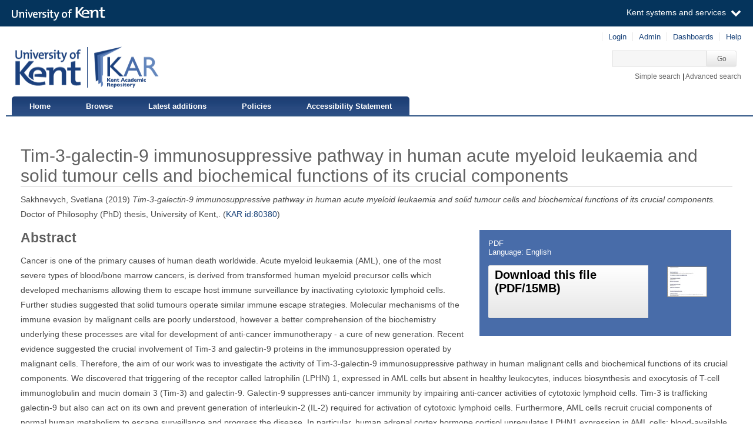

--- FILE ---
content_type: text/html; charset=utf-8
request_url: https://kar.kent.ac.uk/80380/
body_size: 6871
content:
<!DOCTYPE html PUBLIC "-//W3C//DTD XHTML 1.0 Transitional//EN" "http://www.w3.org/TR/xhtml1/DTD/xhtml1-transitional.dtd">
<html xmlns="http://www.w3.org/1999/xhtml" aria="http://www.w3.org/WAI/ARIA/schemata/xhtml-aria-1.dtd" lang="en">
  <head>
    <title> Tim-3-galectin-9 immunosuppressive pathway in human acute myeloid leukaemia and solid tumour cells and biochemical functions of its crucial components  - Kent Academic Repository</title>
    <meta http-equiv="X-UA-Compatible" content="IE=edge" />
    <link rel="icon" href="/favicon.ico" type="image/x-icon" />
    <link rel="shortcut icon" href="/favicon.ico" type="image/x-icon" />
    <script type="text/javascript" src="https://cdnjs.cloudflare.com/ajax/libs/mathjax/2.7.5/MathJax.js?config=Accessible-full">// <!-- No script --></script>
    <!-- Google tag (gtag.js) --> 
    <script async="async" src="https://www.googletagmanager.com/gtag/js?id=G-7DBK21Q1JD">// <!-- No script --></script> 
    <script>   window.dataLayer = window.dataLayer || [];   function gtag(){dataLayer.push(arguments);}   gtag('js', new Date());   gtag('config', 'G-7DBK21Q1JD'); </script>
    <meta name="eprints.eprintid" content="80380" />
<meta name="eprints.rev_number" content="18" />
<meta name="eprints.eprint_status" content="archive" />
<meta name="eprints.userid" content="27734" />
<meta name="eprints.dir" content="disk0/00/08/03/80" />
<meta name="eprints.datestamp" content="2020-03-09 10:11:22" />
<meta name="eprints.lastmod" content="2025-05-20 09:56:48" />
<meta name="eprints.status_changed" content="2020-03-09 10:11:22" />
<meta name="eprints.type" content="thesis" />
<meta name="eprints.metadata_visibility" content="show" />
<meta name="eprints.contact_email" content="S.Sakhnevych@babraham.ac.uk" />
<meta name="eprints.sword_depositor" content="27734" />
<meta name="eprints.creators_name" content="Sakhnevych, Svetlana" />
<meta name="eprints.creators_id" content="ss2160@kent.ac.uk" />
<meta name="eprints.contributors_type" content="http://www.loc.gov/loc.terms/relators/THS" />
<meta name="eprints.contributors_type" content="http://www.loc.gov/loc.terms/relators/THS" />
<meta name="eprints.contributors_name" content="Sumbayev, Vadim V." />
<meta name="eprints.contributors_name" content="Ushkaryov, Yuri" />
<meta name="eprints.contributors_id" content="v.sumbayev@kent.ac.uk" />
<meta name="eprints.contributors_id" content="y.ushkaryov@kent.ac.uk" />
<meta name="eprints.contributors_orcid" content="0000-0002-9404-5626" />
<meta name="eprints.contributors_orcid" content="0000-0002-5712-8297" />
<meta name="eprints.title" content="Tim-3-galectin-9 immunosuppressive pathway in human acute myeloid leukaemia and solid tumour cells and biochemical functions of its crucial components" />
<meta name="eprints.ispublished" content="submitted" />
<meta name="eprints.subjects" content="RS" />
<meta name="eprints.divisions" content="45000" />
<meta name="eprints.full_text_status" content="public" />
<meta name="eprints.abstract" content="Cancer is one of the primary causes of human death worldwide.  Acute myeloid leukaemia (AML), one of the most severe types of blood/bone marrow cancers, is derived from transformed human myeloid precursor cells which developed mechanisms allowing them to escape host immune surveillance by inactivating cytotoxic lymphoid cells. Further studies suggested that solid tumours operate similar immune escape strategies. Molecular mechanisms of the immune evasion by malignant cells are poorly understood, however a better comprehension of the biochemistry underlying these processes are vital for development of anti-cancer immunotherapy - a cure of new generation. Recent evidence suggested the crucial involvement of Tim-3 and galectin-9 proteins in the immunosuppression operated by malignant cells. Therefore, the aim of our work was to investigate the activity of Tim-3-galectin-9 immunosuppressive pathway in human malignant cells and biochemical functions of its crucial components. We discovered that triggering of the receptor called latrophilin (LPHN) 1, expressed in AML cells but absent in healthy leukocytes, induces biosynthesis and exocytosis of T-cell immunoglobulin and mucin domain 3 (Tim-3) and galectin-9. Galectin-9 suppresses anti-cancer immunity by impairing anti-cancer activities of cytotoxic lymphoid cells. Tim-3 is trafficking galectin-9 but also can act on its own and prevent generation of interleukin-2 (IL-2) required for activation of cytotoxic lymphoid cells. Furthermore, AML cells recruit crucial components of normal human metabolism to escape surveillance and progress the disease. In particular, human adrenal cortex hormone cortisol upregulates LPHN1 expression in AML cells; blood-available fibronectin leucine rich transmembrane protein 3 (FLRT3) interacts with LPHN1 leading to galetin-9/Tim-3 synthesis and exocytosis in AML cells. Crucial components of FLRT3/LPHN/Tim-3/galectin-9 pathway are expressed in the majority of cancer cell lines and thus may be common for a variety of malignant tumours.  Tim-3-galectin-9 pathway is active in breast cancer and variety of other solid tumour cells and is used to protect malignant cells from host immune attack. However, unlike some other members of galectin family of proteins (for example, galectin-3), galectin-9 doesn't protect cancer cells against apoptosis via mitochondrial defunctionalisation. On the other hand, mitochondrial defunctionalisation reduces galectin-9 surface expression and leads to its accumulation in mitochondria in malignant cells but not in healthy ones. Therefore, targeted mitochondrial defunctionalisation may be a novel strategy for anti-cancer immunotherapy, since it would reduce galectin-9 surface expression allowing better elimination of cancer cells by immune system cells. Taken together our work demonstrates for the first time that Tim-3-galectin-9 immunosuppressive pathway plays a pivotal role in protection of AML and various solid tumour cells towards host immune surveillance - the machinery operated by cytotoxic lymphoid cells." />
<meta name="eprints.date" content="2019-09" />
<meta name="eprints.date_type" content="submitted" />
<meta name="eprints.pages" content="253" />
<meta name="eprints.institution" content="University of Kent," />
<meta name="eprints.department" content="School of Pharmacy" />
<meta name="eprints.qual_level" content="doctorial" />
<meta name="eprints.thesis_type" content="phd" />
<meta name="eprints.is_edited" content="FALSE" />
<meta name="eprints.is_for_profile" content="FALSE" />
<meta name="eprints.legacy_division_date_of_change" content="2021-02-16" />
<meta name="eprints.legacy_division_date_of_change" content="2025-05-20" />
<meta name="eprints.legacy_division_legacy_division_id" content="12800" />
<meta name="eprints.legacy_division_legacy_division_id" content="12400" />
<meta name="eprints.legacy_division_legacy_division" content="Medway School of Pharmacy" />
<meta name="eprints.legacy_division_legacy_division" content="Medway School of Pharmacy" />
<meta name="eprints.is_oa_copy_available" content="1" />
<meta name="eprints.creators_browse_id" content="22678" />
<meta name="eprints.creators_browse_id" content="4029" />
<meta name="eprints.creators_browse_id" content="12722" />
<meta name="eprints.suppress_contact_us" content="FALSE" />
<meta name="eprints.dates_date" content="2019-09" />
<meta name="eprints.dates_date_type" content="submitted" />
<meta name="eprints.dates_date_type" content="awarded" />
<meta name="eprints.hoa_date_pub" content="2019-09" />
<meta name="eprints.hoa_exclude" content="FALSE" />
<meta name="eprints.citation" content="  Sakhnevych, Svetlana  (2019)   Tim-3-galectin-9 immunosuppressive pathway in human acute myeloid leukaemia and solid tumour cells and biochemical functions of its crucial components.     Doctor of Philosophy (PhD) thesis, University of Kent,.     (KAR id:80380 &lt;/80380&gt;) " />
<meta name="eprints.document_url" content="https://kar.kent.ac.uk/80380/1/84PhD_Thesis_Svetlana_Sakhnevych.pdf" />
<link rel="schema.DC" href="http://purl.org/DC/elements/1.0/" />
<meta name="DC.relation" content="https://kar.kent.ac.uk/80380/" />
<meta name="DC.title" content="Tim-3-galectin-9 immunosuppressive pathway in human acute myeloid leukaemia and solid tumour cells and biochemical functions of its crucial components" />
<meta name="DC.creator" content="Sakhnevych, Svetlana" />
<meta name="DC.subject" content="RS Pharmacy and materia medica" />
<meta name="DC.description" content="Cancer is one of the primary causes of human death worldwide.  Acute myeloid leukaemia (AML), one of the most severe types of blood/bone marrow cancers, is derived from transformed human myeloid precursor cells which developed mechanisms allowing them to escape host immune surveillance by inactivating cytotoxic lymphoid cells. Further studies suggested that solid tumours operate similar immune escape strategies. Molecular mechanisms of the immune evasion by malignant cells are poorly understood, however a better comprehension of the biochemistry underlying these processes are vital for development of anti-cancer immunotherapy - a cure of new generation. Recent evidence suggested the crucial involvement of Tim-3 and galectin-9 proteins in the immunosuppression operated by malignant cells. Therefore, the aim of our work was to investigate the activity of Tim-3-galectin-9 immunosuppressive pathway in human malignant cells and biochemical functions of its crucial components. We discovered that triggering of the receptor called latrophilin (LPHN) 1, expressed in AML cells but absent in healthy leukocytes, induces biosynthesis and exocytosis of T-cell immunoglobulin and mucin domain 3 (Tim-3) and galectin-9. Galectin-9 suppresses anti-cancer immunity by impairing anti-cancer activities of cytotoxic lymphoid cells. Tim-3 is trafficking galectin-9 but also can act on its own and prevent generation of interleukin-2 (IL-2) required for activation of cytotoxic lymphoid cells. Furthermore, AML cells recruit crucial components of normal human metabolism to escape surveillance and progress the disease. In particular, human adrenal cortex hormone cortisol upregulates LPHN1 expression in AML cells; blood-available fibronectin leucine rich transmembrane protein 3 (FLRT3) interacts with LPHN1 leading to galetin-9/Tim-3 synthesis and exocytosis in AML cells. Crucial components of FLRT3/LPHN/Tim-3/galectin-9 pathway are expressed in the majority of cancer cell lines and thus may be common for a variety of malignant tumours.  Tim-3-galectin-9 pathway is active in breast cancer and variety of other solid tumour cells and is used to protect malignant cells from host immune attack. However, unlike some other members of galectin family of proteins (for example, galectin-3), galectin-9 doesn't protect cancer cells against apoptosis via mitochondrial defunctionalisation. On the other hand, mitochondrial defunctionalisation reduces galectin-9 surface expression and leads to its accumulation in mitochondria in malignant cells but not in healthy ones. Therefore, targeted mitochondrial defunctionalisation may be a novel strategy for anti-cancer immunotherapy, since it would reduce galectin-9 surface expression allowing better elimination of cancer cells by immune system cells. Taken together our work demonstrates for the first time that Tim-3-galectin-9 immunosuppressive pathway plays a pivotal role in protection of AML and various solid tumour cells towards host immune surveillance - the machinery operated by cytotoxic lymphoid cells." />
<meta name="DC.date" content="2019-09" />
<meta name="DC.type" content="Thesis" />
<meta name="DC.type" content="NonPeerReviewed" />
<meta name="DC.format" content="application/pdf" />
<meta name="DC.language" content="en" />
<meta name="DC.identifier" content="https://kar.kent.ac.uk/80380/1/84PhD_Thesis_Svetlana_Sakhnevych.pdf" />
<meta name="DC.identifier" content="  Sakhnevych, Svetlana  (2019)   Tim-3-galectin-9 immunosuppressive pathway in human acute myeloid leukaemia and solid tumour cells and biochemical functions of its crucial components.     Doctor of Philosophy (PhD) thesis, University of Kent,.     (KAR id:80380 &lt;/80380&gt;) " />
<link rel="alternate" href="https://kar.kent.ac.uk/cgi/export/eprint/80380/XML/kar-eprint-80380.xml" type="application/vnd.eprints.data+xml; charset=utf-8" title="EP3 XML" />
<link rel="alternate" href="https://kar.kent.ac.uk/cgi/export/eprint/80380/CSV/kar-eprint-80380.csv" type="text/csv; charset=utf-8" title="Multiline CSV" />
<link rel="alternate" href="https://kar.kent.ac.uk/cgi/export/eprint/80380/JSON/kar-eprint-80380.js" type="application/json; charset=utf-8" title="JSON" />
<link rel="alternate" href="https://kar.kent.ac.uk/cgi/export/eprint/80380/CSVForExcel/kar-eprint-80380.csv" type="text/csv" title="CSV For Excel" />
<link rel="alternate" href="https://kar.kent.ac.uk/cgi/export/eprint/80380/RDFN3/kar-eprint-80380.n3" type="text/n3" title="RDF+N3" />
<link rel="alternate" href="https://kar.kent.ac.uk/cgi/export/eprint/80380/ContextObject/kar-eprint-80380.xml" type="text/xml; charset=utf-8" title="OpenURL ContextObject" />
<link rel="alternate" href="https://kar.kent.ac.uk/cgi/export/eprint/80380/METS/kar-eprint-80380.xml" type="text/xml; charset=utf-8" title="METS" />
<link rel="alternate" href="https://kar.kent.ac.uk/cgi/export/eprint/80380/DC/kar-eprint-80380.txt" type="text/plain; charset=utf-8" title="Dublin Core" />
<link rel="alternate" href="https://kar.kent.ac.uk/cgi/export/eprint/80380/RDFXML/kar-eprint-80380.rdf" type="application/rdf+xml" title="RDF+XML" />
<link rel="alternate" href="https://kar.kent.ac.uk/cgi/export/eprint/80380/Text/kar-eprint-80380.txt" type="text/plain; charset=utf-8" title="ASCII Citation" />
<link rel="alternate" href="https://kar.kent.ac.uk/cgi/export/eprint/80380/Refer/kar-eprint-80380.refer" type="text/plain" title="Refer" />
<link rel="alternate" href="https://kar.kent.ac.uk/cgi/export/eprint/80380/BibTeX/kar-eprint-80380.bib" type="text/plain" title="BibTeX" />
<link rel="alternate" href="https://kar.kent.ac.uk/cgi/export/eprint/80380/RDFNT/kar-eprint-80380.nt" type="text/plain" title="RDF+N-Triples" />
<link rel="alternate" href="https://kar.kent.ac.uk/cgi/export/eprint/80380/Atom/kar-eprint-80380.xml" type="application/atom+xml;charset=utf-8" title="Atom" />
<link rel="alternate" href="https://kar.kent.ac.uk/cgi/export/eprint/80380/Simple/kar-eprint-80380.txt" type="text/plain; charset=utf-8" title="Simple Metadata" />
<link rel="alternate" href="https://kar.kent.ac.uk/cgi/export/eprint/80380/DIDL/kar-eprint-80380.xml" type="text/xml; charset=utf-8" title="MPEG-21 DIDL" />
<link rel="alternate" href="https://kar.kent.ac.uk/cgi/export/eprint/80380/COinS/kar-eprint-80380.txt" type="text/plain; charset=utf-8" title="OpenURL ContextObject in Span" />
<link rel="alternate" href="https://kar.kent.ac.uk/cgi/export/eprint/80380/RIS/kar-eprint-80380.ris" type="text/plain" title="Reference Manager" />
<link rel="alternate" href="https://kar.kent.ac.uk/cgi/export/eprint/80380/MODS/kar-eprint-80380.xml" type="text/xml; charset=utf-8" title="MODS" />
<link rel="alternate" href="https://kar.kent.ac.uk/cgi/export/eprint/80380/RIOXX2/kar-eprint-80380.xml" type="text/xml; charset=utf-8" title="RIOXX2 XML" />
<link rel="alternate" href="https://kar.kent.ac.uk/cgi/export/eprint/80380/EndNote/kar-eprint-80380.enw" type="text/plain; charset=utf-8" title="EndNote" />
<link rel="alternate" href="https://kar.kent.ac.uk/cgi/export/eprint/80380/HTML/kar-eprint-80380.html" type="text/html; charset=utf-8" title="HTML Citation" />
<link rel="alternate" href="https://kar.kent.ac.uk/cgi/export/eprint/80380/DataCiteXML/kar-eprint-80380.xml" type="application/xml; charset=utf-8" title="Data Cite XML" />
<link rel="alternate" href="https://kar.kent.ac.uk/cgi/export/eprint/80380/MultilineCSV/kar-eprint-80380.csv" type="text/csv; charset=utf-8" title="Multiline CSV (Staff)" />
<link rel="Top" href="https://kar.kent.ac.uk/" />
    <link rel="Sword" href="https://kar.kent.ac.uk/sword-app/servicedocument" />
    <link rel="SwordDeposit" href="https://kar.kent.ac.uk/id/contents" />
    <link rel="Search" type="text/html" href="http://kar.kent.ac.uk/cgi/search" />
    <link rel="Search" type="application/opensearchdescription+xml" href="http://kar.kent.ac.uk/cgi/opensearchdescription" title="Kent Academic Repository" />
    <script type="text/javascript" src="https://www.google.com/jsapi"><!--padder--></script><script type="text/javascript">
// <![CDATA[
google.load("visualization", "1", {packages:["corechart", "geochart"]});
// ]]></script><script type="text/javascript">
// <![CDATA[
var eprints_http_root = "https://kar.kent.ac.uk";
var eprints_http_cgiroot = "https://kar.kent.ac.uk/cgi";
var eprints_oai_archive_id = "kar.kent.ac.uk";
var eprints_logged_in = false;
// ]]></script>
    <style type="text/css">.ep_logged_in { display: none }</style>
    <link rel="stylesheet" type="text/css" href="/style/auto-3.3.16.css" />
    <script type="text/javascript" src="/javascript/auto-3.3.16.js"><!--padder--></script>
    <!--[if lte IE 6]>
        <link rel="stylesheet" type="text/css" href="/style/ie6.css" />
   <![endif]-->
    <meta name="Generator" content="EPrints 3.3.16" />
    <meta http-equiv="Content-Type" content="text/html; charset=UTF-8" />
    <meta http-equiv="Content-Language" content="en" />
    
  </head>
  <body>
  <a id="skipmain" class="skip-main sr-only u-show-on-focus" href="#main">Skip to main content</a>
  

<div class="ep_tm_header ep_noprint">
  <div class="ep_tm_header_top">
      <div class="ep_tm_branding">
        <div class="ep_tm_logo">
      <img alt="" src="/style/images/kent-logo.png" />
      <span class="logo-divider"></span>
      <img alt="" src="/style/images/kar-logo.png" /></div> 
          <div id="kinstance" data-instance="kar.kent.ac.uk">Kent Academic Repository</div>
      </div>
      <div class="ep_tm_admin">
        <div class="ep_tm_admin_list">
            <div class="admin"><div class="ep_tm_key_tools" id="ep_tm_menu_tools" role="toolbar"><div><a href="https://kar.kent.ac.uk/cgi/users/home">Login</a></div><div><a href="https://kar.kent.ac.uk/cgi/users/home?screen=Admin">Admin</a></div><div><a href="/cgi/stats/report">Dashboards</a></div><div><a href="/help/">Help</a></div></div></div>
            <div class="search">
              <form method="get" accept-charset="utf-8" action="https://kar.kent.ac.uk/cgi/search">
                 <input class="ep_tm_searchbarbox" accept-charset="utf-8" size="20" type="text" name="q" title="Quick search box" aria-label="Quick search" />
            <input class="ep_tm_searchbarbutton" type="submit" name="_action_search" value="Go" />
            <input type="hidden" name="_action_search" value="Search" />
            <input type="hidden" name="_order" value="bytitle" />
            <input type="hidden" name="basic_srchtype" value="ALL" />
            <input type="hidden" name="_satisfyall" value="ALL" />
        </form></div>
            <div class="search_links"><a href="https://kar.kent.ac.uk/cgi/search/simple">Simple search</a> | <a href="https://kar.kent.ac.uk/cgi/search/advsearch">Advanced search</a></div>
        </div>
      </div>
  </div>
  <nav class="ep_tm_menu_wrap" role="navigation">
    <ul class="ep_tm_menu" role="list">
            <li><a href="https://kar.kent.ac.uk/">Home</a></li>
            <li><a href="https://kar.kent.ac.uk/view/">Browse</a></li>
            <li><a href="https://kar.kent.ac.uk/cgi/latest">Latest additions</a></li>
            <li><a href="https://kar.kent.ac.uk/help/policies.html">Policies</a></li>
            <li><a href="https://www.kent.ac.uk/accessibility/accessibility-statement/kar">Accessibility Statement</a></li>
         </ul>
  </nav> 
</div>


<div class="ep_tm_main">
  
  <div id="main" width="100%" class="ep_tm_main"><div><div align="left">
    <h1 class="ep_tm_pagetitle">

Tim-3-galectin-9 immunosuppressive pathway in human acute myeloid leukaemia and solid tumour cells and biochemical functions of its crucial components

</h1>
    <div class="ep_summary_content"><div class="ep_summary_content_left"></div><div class="ep_summary_content_right"></div><div class="ep_summary_content_top"></div><div class="ep_summary_content_main">

  <p style="margin-bottom: 1em">
   


    <span class="person_name">Sakhnevych, Svetlana</span>
  

(2019)


   <em>
      Tim-3-galectin-9 immunosuppressive pathway in human acute myeloid leukaemia and solid tumour cells and biochemical functions of its crucial components.
   </em>





    Doctor of Philosophy (PhD) thesis, University of Kent,.
  







(<a href="/80380">KAR id:80380</a>)

  </p>

  
  <div class="docrr-sidepanel">
    <table class="document_download_table">
      <tbody>
     


    
        
         
          
            
              <tr>
                <td colspan="2" class="download_cit">

<!-- document citation -->


<span class="ep_document_citation">
PDF
 
<br />Language: English
<br />

          



</span>

</td>
              </tr>
              <tr>
                <td valign="top" class="download_dets">

                  

                  
                    <a href="https://kar.kent.ac.uk/80380/1/84PhD_Thesis_Svetlana_Sakhnevych.pdf" class="download_btn_dual download_btn_dlfile">Download this file<br />(PDF/15MB)</a>
                    
			                 <!-- <epc:print expr="$doc.preview_link($doc.citation_link('default'),'docs','lightbox')" /> -->
			                
			            

                  <ul>
                    
                  </ul>
                </td>
                <td valign="top" align="right" class="download_icon"><a onmouseout="EPJS_HidePreview( event, 'doc_preview_3203717' );" class="ep_document_link" href="https://kar.kent.ac.uk/80380/1/84PhD_Thesis_Svetlana_Sakhnevych.pdf" onfocus="EPJS_ShowPreview( event, 'doc_preview_3203717' );" onblur="EPJS_HidePreview( event, 'doc_preview_3203717' );" onmouseover="EPJS_ShowPreview( event, 'doc_preview_3203717' );"><img class="ep_doc_icon" alt="[thumbnail of 84PhD_Thesis_Svetlana_Sakhnevych.pdf]" src="https://kar.kent.ac.uk/80380/1.hassmallThumbnailVersion/84PhD_Thesis_Svetlana_Sakhnevych.pdf" border="0" /></a><div id="doc_preview_3203717" class="ep_preview"><div><div><span><img class="ep_preview_image" alt="" src="https://kar.kent.ac.uk/80380/1.haspreviewThumbnailVersion/84PhD_Thesis_Svetlana_Sakhnevych.pdf" border="0" /><div class="ep_preview_title">Preview</div></span></div></div></div></td>
            </tr>
           

           

        
        
      

    
    
  
  </tbody>
</table>
  


    


  

</div>
  
    <h2>Abstract</h2>
    <div id="abstractbox"><p dir="ltr" style="text-align: left">Cancer is one of the primary causes of human death worldwide.  Acute myeloid leukaemia (AML), one of the most severe types of blood/bone marrow cancers, is derived from transformed human myeloid precursor cells which developed mechanisms allowing them to escape host immune surveillance by inactivating cytotoxic lymphoid cells. Further studies suggested that solid tumours operate similar immune escape strategies. Molecular mechanisms of the immune evasion by malignant cells are poorly understood, however a better comprehension of the biochemistry underlying these processes are vital for development of anti-cancer immunotherapy - a cure of new generation. Recent evidence suggested the crucial involvement of Tim-3 and galectin-9 proteins in the immunosuppression operated by malignant cells. Therefore, the aim of our work was to investigate the activity of Tim-3-galectin-9 immunosuppressive pathway in human malignant cells and biochemical functions of its crucial components. We discovered that triggering of the receptor called latrophilin (LPHN) 1, expressed in AML cells but absent in healthy leukocytes, induces biosynthesis and exocytosis of T-cell immunoglobulin and mucin domain 3 (Tim-3) and galectin-9. Galectin-9 suppresses anti-cancer immunity by impairing anti-cancer activities of cytotoxic lymphoid cells. Tim-3 is trafficking galectin-9 but also can act on its own and prevent generation of interleukin-2 (IL-2) required for activation of cytotoxic lymphoid cells. Furthermore, AML cells recruit crucial components of normal human metabolism to escape surveillance and progress the disease. In particular, human adrenal cortex hormone cortisol upregulates LPHN1 expression in AML cells; blood-available fibronectin leucine rich transmembrane protein 3 (FLRT3) interacts with LPHN1 leading to galetin-9/Tim-3 synthesis and exocytosis in AML cells. Crucial components of FLRT3/LPHN/Tim-3/galectin-9 pathway are expressed in the majority of cancer cell lines and thus may be common for a variety of malignant tumours.  Tim-3-galectin-9 pathway is active in breast cancer and variety of other solid tumour cells and is used to protect malignant cells from host immune attack. However, unlike some other members of galectin family of proteins (for example, galectin-3), galectin-9 doesn't protect cancer cells against apoptosis via mitochondrial defunctionalisation. On the other hand, mitochondrial defunctionalisation reduces galectin-9 surface expression and leads to its accumulation in mitochondria in malignant cells but not in healthy ones. Therefore, targeted mitochondrial defunctionalisation may be a novel strategy for anti-cancer immunotherapy, since it would reduce galectin-9 surface expression allowing better elimination of cancer cells by immune system cells. Taken together our work demonstrates for the first time that Tim-3-galectin-9 immunosuppressive pathway plays a pivotal role in protection of AML and various solid tumour cells towards host immune surveillance - the machinery operated by cytotoxic lymphoid cells.</p></div>
  

  <table class="summary-table" style="margin-bottom: 1em; margin-top: 1em;" cellpadding="3">
    <tr class="ep_row">
      <th align="right">Item Type:</th>
      <td>
        Thesis
        
        
        (Doctor of Philosophy (PhD))
      </td>
    </tr>

    
      
        
          <tr class="ep_row">
            <th align="right">Thesis advisor:</th>
            <td valign="top">Sumbayev, Vadim V.</td>
          </tr>
        
      
        
          <tr class="ep_row">
            <th align="right">Thesis advisor:</th>
            <td valign="top">Ushkaryov, Yuri</td>
          </tr>
        
         
    

    
    
     
    
    
      
    
      
    
      
    
      
        <tr class="ep_row">
          <th align="right">Subjects:</th>
          <td valign="top">
             <a href="https://kar.kent.ac.uk/view/subjects/RS.html">R Medicine &gt; RS Pharmacy and materia medica</a>
             
          </td>
        </tr>
      
    
      
        <tr class="ep_row">
          <th align="right">Institutional Unit:</th>
          <td valign="top">
             <a href="https://kar.kent.ac.uk/view/divisions/45000.html">Schools &gt; Medway School of Pharmacy</a>
             
          </td>
        </tr>
      
    
    
      <tr class="ep_row">
        <th align="right">Former Institutional Unit:</th>
        <td valign="top">
          <div>Divisions &gt; Division of Natural Sciences &gt; Medway School of Pharmacy</div>
        </td>
      </tr> 
    
    
    
      
    
      
    
      
        <tr class="ep_row">
          <th align="right">SWORD Depositor:</th>
          <td valign="top">
             

<span class="ep_name_citation"><span class="person_name">System Moodle</span></span>


             
          </td>
        </tr>
      
    
      
        <tr class="ep_row">
          <th align="right">Depositing User:</th>
          <td valign="top">
             

<span class="ep_name_citation"><span class="person_name">System Moodle</span></span>


             
          </td>
        </tr>
      
    
      
        <tr class="ep_row">
          <th align="right">Date Deposited:</th>
          <td valign="top">
             09 Mar 2020 10:11
             UTC
          </td>
        </tr>
      
    
      
        <tr class="ep_row">
          <th align="right">Last Modified:</th>
          <td valign="top">
             20 May 2025 09:56
             UTC
          </td>
        </tr>
      
    
    <tr class="ep_row">
      <th align="right">Resource URI:</th>
      <td valign="top">https://kar.kent.ac.uk/id/eprint/80380 (The current URI for this page, for reference purposes)</td>
    </tr>
  </table>
  
  
<div class="kentauthorinfo">
  <h2>University of Kent Author Information</h2>
  <div>
      
       <h3>Sakhnevych, Svetlana.</h3>
  <table class="summary-table" style="margin-bottom: 1em; margin-top: 1em;" cellpadding="3">
    <tr class="ep_row">
      <th align="right">Creator's ORCID:</th>
      <td>
        
      </td>
    </tr>
    <tr class="ep_row">
      <th align="right"> <a href="https://credit.niso.org/" target="_blank">CReDIT Contributor Roles:</a></th>
      <td></td>
    </tr>
  </table>
    
  </div>
</div>
  
    <div class="ep_summary_page_actions">
      <ul>
        
            <li><a rel="nofollow" href="https://www.kent.ac.uk/guides/access-content-your-way-sensusaccess">Link to SensusAccess</a></li>
        
        <li class="ep_summary_page_actions_title">Export to: </li>
        <li><a rel="nofollow" href="https://kar.kent.ac.uk/cgi/export/80380/RIS/kar-eprint-80380.txt">RefWorks</a></li>
        <li><a rel="nofollow" href="https://kar.kent.ac.uk/cgi/export/80380/XML/kar-eprint-80380.txt">EPrints3 XML</a></li>
        <li><a rel="nofollow" href="https://kar.kent.ac.uk/cgi/export/80380/BibTeX/kar-eprint-80380.txt">BibTeX</a></li>
        <li><a rel="nofollow" href="https://kar.kent.ac.uk/cgi/export/80380/MultilineCSV/kar-eprint-80380.csv">CSV</a></li>
<!--
        <li><a href="{$config{http_cgiurl}}/export/{eprintid}/BibTeX/kar-eprint-{eprintid}.txt"><epc:phrase ref="ep_summary_page_export_bibtex" /></a></li>
 -->
      </ul>
      <ul>
        <li class="ep_summary_page_actions_title">Depositors only (login required): </li>
        
        <li><form method="get" accept-charset="utf-8" action="/cgi/users/home"><input name="screen" id="screen" value="EPrint::View" type="hidden" /><input name="eprintid" id="eprintid" value="80380" type="hidden" /><input role="button" class="ep_form_action_button" value="Edit this record" type="submit" /></form></li>
        
      </ul>
    </div>

  

</div><div class="ep_summary_content_bottom"><div class="ep_summary_box" id="ep_summary_box_5916"><div class="ep_summary_box_title"><div class="ep_no_js">Total Views</div><div class="ep_only_js" id="ep_summary_box_5916_colbar"><a class="ep_box_collapse_link" onclick="EPJS_blur(event); EPJS_toggleSlideScroll('ep_summary_box_5916_content',true,'ep_summary_box_5916');EPJS_toggle('ep_summary_box_5916_colbar',true);EPJS_toggle('ep_summary_box_5916_bar',false);return false" href="#"><img alt="-" src="/style/images/minus.png" border="0" /> Total Views</a></div><div class="ep_only_js" id="ep_summary_box_5916_bar" style="display: none"><a class="ep_box_collapse_link" onclick="EPJS_blur(event); EPJS_toggleSlideScroll('ep_summary_box_5916_content',false,'ep_summary_box_5916');EPJS_toggle('ep_summary_box_5916_colbar',true);EPJS_toggle('ep_summary_box_5916_bar',false);return false" href="#"><img alt="+" src="/style/images/plus.png" border="0" /> Total Views</a></div></div><div class="ep_summary_box_body" id="ep_summary_box_5916_content"><div id="ep_summary_box_5916_content_inner"><p>Total unique views of this page since July 2020. For more details click on the image.</p><span id="irus_widget_container"></span><script id="irus_ir_widget" src="https://irus.jisc.ac.uk/r5/uk/js/irus_ir_widget.js?requestor_id=2ebebbe52e9604dc0d1faf93c822d7f2&amp;platform=119&amp;metric_type=Unique_Item_Investigations&amp;item_id=oai%3Akar.kent.ac.uk%3A80380&amp;show_badge_only=1">// <!-- No script --></script></div></div></div></div><div class="ep_summary_content_after"></div></div>
  </div></div></div>
</div>
<div class="ep_tm_footer ep_noprint">
    <div class="ep_tm_eprintslogo">
        <a href="http://www.eprints.org/">
            <img src="/style/images/eprints-logo.jpg" alt="Powered by Eprints" />
        </a>
    </div>    
    <div id="irus_widget_container" class="ep_tm_frontpageirus"></div>
     <div class="ep_tm_sensusaccess">
         <a href="https://www.sensusaccess.com/">
             <img src="/style/images/sensusaccess.png" alt="SensusAccess" />
        </a>
    </div>
    <div class="ep_tm_footerlinks">
        <a href="https://kar.kent.ac.uk/cgi/users/home?screen=FeedbackForm">Feedback</a>
    </div>
    
</div>

    <script src="//static.kent.ac.uk/navbar/kent-header-light.min.js">// <!-- No script --></script>
    <script id="irus_pr_widget" src="https://irus.jisc.ac.uk/r5/uk/js/irus_pr_widget.js?requestor_id=2ebebbe52e9604dc0d1faf93c822d7f2&amp;platform=119&amp;metric_type=Unique_Item_Investigations&amp;show_item_types=1&amp;show_badge_only=1">// <!-- No script --></script>

  </body>
</html>

--- FILE ---
content_type: application/javascript; charset=utf-8
request_url: https://cdnjs.cloudflare.com/ajax/libs/mathjax/2.7.5/extensions/a11y/mathmaps/en/symbols/latin-upper-single-accent.js
body_size: 1964
content:
[{"locale":"en"},{"category":"Lu","key":"00C0","mappings":{"default":{"default":"latin capital letter a with grave","alternative":"latin capital letter a grave","short":"cap a grave"},"mathspeak":{"default":"modifying above upper A with grave","brief":"mod above upper A with grave","sbrief":"mod above upper A with grave"}}},{"category":"Lu","key":"00C1","mappings":{"default":{"default":"latin capital letter a with acute","alternative":"latin capital letter a acute","short":"cap a acute"},"mathspeak":{"default":"modifying above upper A with acute","brief":"mod above upper A with acute","sbrief":"mod above upper A with acute"}}},{"category":"Lu","key":"00C2","mappings":{"default":{"default":"latin capital letter a with circumflex","alternative":"latin capital letter a hat","short":"cap a hat"},"mathspeak":{"default":"modifying above upper A with caret","brief":"mod above upper A with caret","sbrief":"mod above upper A with caret"}}},{"category":"Lu","key":"00C3","mappings":{"default":{"default":"latin capital letter a with tilde","alternative":"latin capital letter a tilde","short":"cap a tilde"},"mathspeak":{"default":"upper A overtilde","brief":"upper A overtilde","sbrief":"upper A overtilde"}}},{"category":"Lu","key":"00C4","mappings":{"default":{"default":"latin capital letter a with diaeresis","alternative":"latin capital letter a double overdot","short":"cap a double overdot"},"mathspeak":{"default":"modifying above upper A with double dot","brief":"mod above upper A with double dot","sbrief":"mod above upper A with double dot"}}},{"category":"Lu","key":"00C5","mappings":{"default":{"default":"latin capital letter a with ring above","alternative":"latin capital letter a ring","short":"cap a ring"},"mathspeak":{"default":"modifying above upper A with ring","brief":"mod above upper A with ring","sbrief":"mod above upper A with ring"}}},{"category":"Lu","key":"00C7","mappings":{"default":{"default":"latin capital letter c cedilla","alternative":"latin capital letter c cedilla","short":"cap c cedilla"},"mathspeak":{"default":"modifying above upper C with cedilla","brief":"mod above upper C with cedilla","sbrief":"mod above upper C with cedilla"}}},{"category":"Lu","key":"00C8","mappings":{"default":{"default":"latin capital letter e with grave","alternative":"latin capital letter e grave","short":"cap e grave"},"mathspeak":{"default":"modifying above upper E with grave","brief":"mod above upper E with grave","sbrief":"mod above upper E with grave"}}},{"category":"Lu","key":"00C9","mappings":{"default":{"default":"latin capital letter e with acute","alternative":"latin capital letter e acute","short":"cap e acute"},"mathspeak":{"default":"modifying above upper E with acute","brief":"mod above upper E with acute","sbrief":"mod above upper E with acute"}}},{"category":"Lu","key":"00CA","mappings":{"default":{"default":"latin capital letter e with circumflex","alternative":"latin capital letter e hat","short":"cap e hat"},"mathspeak":{"default":"modifying above upper E with caret","brief":"mod above upper E with caret","sbrief":"mod above upper E with caret"}}},{"category":"Lu","key":"00CB","mappings":{"default":{"default":"latin capital letter e with diaeresis","alternative":"latin capital letter e double overdot","short":"cap e double overdot"},"mathspeak":{"default":"modifying above upper E with double dot","brief":"mod above upper E with double dot","sbrief":"mod above upper E with double dot"}}},{"category":"Lu","key":"00CC","mappings":{"default":{"default":"latin capital letter i with grave","alternative":"latin capital letter i grave","short":"cap i grave"},"mathspeak":{"default":"modifying above upper I with grave","brief":"mod above upper I with grave","sbrief":"mod above upper I with grave"}}},{"category":"Lu","key":"00CD","mappings":{"default":{"default":"latin capital letter i with acute","alternative":"latin capital letter i acute","short":"cap i acute"},"mathspeak":{"default":"modifying above upper I with acute","brief":"mod above upper I with acute","sbrief":"mod above upper I with acute"}}},{"category":"Lu","key":"00CE","mappings":{"default":{"default":"latin capital letter i with circumflex","alternative":"latin capital letter i hat","short":"cap i hat"},"mathspeak":{"default":"modifying above upper I with caret","brief":"mod above upper I with caret","sbrief":"mod above upper I with caret"}}},{"category":"Lu","key":"00CF","mappings":{"default":{"default":"latin capital letter i with diaeresis","alternative":"latin capital letter i double overdot","short":"cap i double overdot"},"mathspeak":{"default":"modifying above upper I with double dot","brief":"mod above upper I with double dot","sbrief":"mod above upper I with double dot"}}},{"category":"Lu","key":"00D1","mappings":{"default":{"default":"latin capital letter n tilde","alternative":"latin capital letter n tilde","short":"cap n tilde"},"mathspeak":{"default":"upper N overtilde","brief":"upper N overtilde","sbrief":"upper N overtilde"}}},{"category":"Lu","key":"00D2","mappings":{"default":{"default":"latin capital letter o with grave","alternative":"latin capital letter o grave","short":"cap o grave"},"mathspeak":{"default":"modifying above upper O with grave","brief":"mod above upper O with grave","sbrief":"mod above upper O with grave"}}},{"category":"Lu","key":"00D3","mappings":{"default":{"default":"latin capital letter o with acute","alternative":"latin capital letter o acute","short":"cap o acute"},"mathspeak":{"default":"modifying above upper O with acute","brief":"mod above upper O with acute","sbrief":"mod above upper O with acute"}}},{"category":"Lu","key":"00D4","mappings":{"default":{"default":"latin capital letter o with circumflex","alternative":"latin capital letter o hat","short":"cap o hat"},"mathspeak":{"default":"modifying above upper O with caret","brief":"mod above upper O with caret","sbrief":"mod above upper O with caret"}}},{"category":"Lu","key":"00D5","mappings":{"default":{"default":"latin capital letter o with tilde","alternative":"latin capital letter o tilde","short":"cap o tilde"},"mathspeak":{"default":"upper O overtilde","brief":"upper O overtilde","sbrief":"upper O overtilde"}}},{"category":"Lu","key":"00D6","mappings":{"default":{"default":"latin capital letter o with diaeresis","alternative":"latin capital letter o double overdot","short":"cap o double overdot"},"mathspeak":{"default":"modifying above upper O with double dot","brief":"mod above upper O with double dot","sbrief":"mod above upper O with double dot"}}},{"category":"Lu","key":"00D9","mappings":{"default":{"default":"latin capital letter u with grave","alternative":"latin capital letter u grave","short":"cap u grave"},"mathspeak":{"default":"modifying above upper U with grave","brief":"mod above upper U with grave","sbrief":"mod above upper U with grave"}}},{"category":"Lu","key":"00DA","mappings":{"default":{"default":"latin capital letter u with acute","alternative":"latin capital letter u acute","short":"cap u acute"},"mathspeak":{"default":"modifying above upper U with acute","brief":"mod above upper U with acute","sbrief":"mod above upper U with acute"}}},{"category":"Lu","key":"00DB","mappings":{"default":{"default":"latin capital letter u with circumflex","alternative":"latin capital letter u hat","short":"cap u hat"},"mathspeak":{"default":"modifying above upper U with caret","brief":"mod above upper U with caret","sbrief":"mod above upper U with caret"}}},{"category":"Lu","key":"00DC","mappings":{"default":{"default":"latin capital letter u with diaeresis","alternative":"latin capital letter u double overdot","short":"cap u double overdot"},"mathspeak":{"default":"modifying above upper U with double dot","brief":"mod above upper U with double dot","sbrief":"mod above upper U with double dot"}}},{"category":"Lu","key":"00DD","mappings":{"default":{"default":"latin capital letter y with acute","alternative":"latin capital letter y acute","short":"cap y acute"},"mathspeak":{"default":"modifying above upper Y with acute","brief":"mod above upper Y with acute","sbrief":"mod above upper Y with acute"}}},{"category":"Lu","key":"0100","mappings":{"default":{"default":"latin capital letter a macron","alternative":"latin capital letter a overbar","short":"cap a overbar"},"mathspeak":{"default":"upper A overbar","brief":"upper A overbar","sbrief":"upper A overbar"}}},{"category":"Lu","key":"0102","mappings":{"default":{"default":"latin capital letter a with breve","alternative":"latin capital letter a breve","short":"cap a breve"},"mathspeak":{"default":"modifying above upper A with breve","brief":"mod above upper A with breve","sbrief":"mod above upper A with breve"}}},{"category":"Lu","key":"0104","mappings":{"default":{"default":"latin capital letter a with ogonek","alternative":"latin capital letter a ogonek","short":"cap a ogonek"},"mathspeak":{"default":"modifying above upper A with ogonek","brief":"mod above upper A with ogonek","sbrief":"mod above upper A with ogonek"}}},{"category":"Lu","key":"0106","mappings":{"default":{"default":"latin capital letter c with acute","alternative":"latin capital letter c acute","short":"cap c acute"},"mathspeak":{"default":"modifying above upper C with acute","brief":"mod above upper C with acute","sbrief":"mod above upper C with acute"}}},{"category":"Lu","key":"0108","mappings":{"default":{"default":"latin capital letter c with circumflex","alternative":"latin capital letter c hat","short":"cap c hat"},"mathspeak":{"default":"modifying above upper C with caret","brief":"mod above upper C with caret","sbrief":"mod above upper C with caret"}}},{"category":"Lu","key":"010A","mappings":{"default":{"default":"latin capital letter c with dot above","alternative":"latin capital letter c overdot","short":"cap c overdot"},"mathspeak":{"default":"modifying above upper C with dot","brief":"mod above upper C with dot","sbrief":"mod above upper C with dot"}}},{"category":"Lu","key":"010C","mappings":{"default":{"default":"latin capital letter c with caron","alternative":"latin capital letter c hacek","short":"cap c caron"},"mathspeak":{"default":"modifying above upper C with caron","brief":"mod above upper C with caron","sbrief":"mod above upper C with caron"}}},{"category":"Lu","key":"010E","mappings":{"default":{"default":"latin capital letter d with caron","alternative":"latin capital letter d hacek","short":"cap d caron"},"mathspeak":{"default":"modifying above upper D with caron","brief":"mod above upper D with caron","sbrief":"mod above upper D with caron"}}},{"category":"Lu","key":"0112","mappings":{"default":{"default":"latin capital letter e with macron","alternative":"latin capital letter e overbar","short":"cap e overbar"},"mathspeak":{"default":"upper E overbar","brief":"upper E overbar","sbrief":"upper E overbar"}}},{"category":"Lu","key":"0114","mappings":{"default":{"default":"latin capital letter e with breve","alternative":"latin capital letter e breve","short":"cap e breve"},"mathspeak":{"default":"modifying above upper E with breve","brief":"mod above upper E with breve","sbrief":"mod above upper E with breve"}}},{"category":"Lu","key":"0116","mappings":{"default":{"default":"latin capital letter e with dot above","alternative":"latin capital letter e overdot","short":"cap e overdot"},"mathspeak":{"default":"modifying above upper E with dot","brief":"mod above upper E with dot","sbrief":"mod above upper E with dot"}}},{"category":"Lu","key":"0118","mappings":{"default":{"default":"latin capital letter e with ogonek","alternative":"latin capital letter e ogonek","short":"cap e ogonek"},"mathspeak":{"default":"modifying above upper E with ogonek","brief":"mod above upper E with ogonek","sbrief":"mod above upper E with ogonek"}}},{"category":"Lu","key":"011A","mappings":{"default":{"default":"latin capital letter e with caron","alternative":"latin capital letter e hacek","short":"cap e caron"},"mathspeak":{"default":"modifying above upper E with caron","brief":"mod above upper E with caron","sbrief":"mod above upper E with caron"}}},{"category":"Lu","key":"011C","mappings":{"default":{"default":"latin capital letter g with circumflex","alternative":"latin capital letter g hat","short":"cap g hat"},"mathspeak":{"default":"modifying above upper G with caret","brief":"mod above upper G with caret","sbrief":"mod above upper G with caret"}}},{"category":"Lu","key":"011E","mappings":{"default":{"default":"latin capital letter g with breve","alternative":"latin capital letter g breve","short":"cap g breve"},"mathspeak":{"default":"modifying above upper G with breve","brief":"mod above upper G with breve","sbrief":"mod above upper G with breve"}}},{"category":"Lu","key":"0120","mappings":{"default":{"default":"latin capital letter g with dot above","alternative":"latin capital letter g overdot","short":"cap g overdot"},"mathspeak":{"default":"modifying above upper G with dot","brief":"mod above upper G with dot","sbrief":"mod above upper G with dot"}}},{"category":"Lu","key":"0122","mappings":{"default":{"default":"latin capital letter g with cedilla","alternative":"latin capital letter g cedilla","short":"cap g cedilla"},"mathspeak":{"default":"modifying above upper G with cedilla","brief":"mod above upper G with cedilla","sbrief":"mod above upper G with cedilla"}}},{"category":"Lu","key":"0124","mappings":{"default":{"default":"latin capital letter h with circumflex","alternative":"latin capital letter h hat","short":"cap h hat"},"mathspeak":{"default":"modifying above upper H with caret","brief":"mod above upper H with caret","sbrief":"mod above upper H with caret"}}},{"category":"Lu","key":"0128","mappings":{"default":{"default":"latin capital letter i with tilde","alternative":"latin capital letter i tilde","short":"cap i tilde"},"mathspeak":{"default":"upper I overtilde","brief":"upper I overtilde","sbrief":"upper I overtilde"}}},{"category":"Lu","key":"012A","mappings":{"default":{"default":"latin capital letter i with macron","alternative":"latin capital letter i overbar","short":"cap i overbar"},"mathspeak":{"default":"upper I overbar","brief":"upper I overbar","sbrief":"upper I overbar"}}},{"category":"Lu","key":"012C","mappings":{"default":{"default":"latin capital letter i with breve","alternative":"latin capital letter i breve","short":"cap i breve"},"mathspeak":{"default":"modifying above upper I with breve","brief":"mod above upper I with breve","sbrief":"mod above upper I with breve"}}},{"category":"Lu","key":"012E","mappings":{"default":{"default":"latin capital letter i with ogonek","alternative":"latin capital letter i ogonek","short":"cap i ogonek"},"mathspeak":{"default":"modifying above upper I with ogonek","brief":"mod above upper I with ogonek","sbrief":"mod above upper I with ogonek"}}},{"category":"Lu","key":"0130","mappings":{"default":{"default":"latin capital letter i with dot above","alternative":"latin capital letter i overdot","short":"cap i overdot"},"mathspeak":{"default":"modifying above upper I with dot","brief":"mod above upper I with dot","sbrief":"mod above upper I with dot"}}},{"category":"Lu","key":"0134","mappings":{"default":{"default":"latin capital letter j circumflex","alternative":"latin capital letter j hat","short":"cap j hat"},"mathspeak":{"default":"modifying above upper J with caret","brief":"mod above upper J with caret","sbrief":"mod above upper J with caret"}}},{"category":"Lu","key":"0136","mappings":{"default":{"default":"latin capital letter k with cedilla","alternative":"latin capital letter k cedilla","short":"cap k cedilla"},"mathspeak":{"default":"modifying above upper K with cedilla","brief":"mod above upper K with cedilla","sbrief":"mod above upper K with cedilla"}}},{"category":"Lu","key":"0139","mappings":{"default":{"default":"latin capital letter l with acute","alternative":"latin capital letter l acute","short":"cap l acute"},"mathspeak":{"default":"modifying above upper L with acute","brief":"mod above upper L with acute","sbrief":"mod above upper L with acute"}}},{"category":"Lu","key":"013B","mappings":{"default":{"default":"latin capital letter l with cedilla","alternative":"latin capital letter l cedilla","short":"cap l cedilla"},"mathspeak":{"default":"modifying above upper L with cedilla","brief":"mod above upper L with cedilla","sbrief":"mod above upper L with cedilla"}}},{"category":"Lu","key":"013D","mappings":{"default":{"default":"latin capital letter l with caron","alternative":"latin capital letter l hacek","short":"cap l caron"},"mathspeak":{"default":"modifying above upper L with caron","brief":"mod above upper L with caron","sbrief":"mod above upper L with caron"}}},{"category":"Lu","key":"013F","mappings":{"default":{"default":"latin capital letter l with middle dot","alternative":"latin capital letter l middle dot","short":"cap l middle dot"},"mathspeak":{"default":"modifying above upper L with middle dot","brief":"mod above upper L with middle dot","sbrief":"mod above upper L with middle dot"}}},{"category":"Lu","key":"0143","mappings":{"default":{"default":"latin capital letter n with acute","alternative":"latin capital letter n acute","short":"cap n acute"},"mathspeak":{"default":"modifying above upper N with acute","brief":"mod above upper N with acute","sbrief":"mod above upper N with acute"}}},{"category":"Lu","key":"0145","mappings":{"default":{"default":"latin capital letter n with cedilla","alternative":"latin capital letter n cedilla","short":"cap n cedilla"},"mathspeak":{"default":"modifying above upper N with cedilla","brief":"mod above upper N with cedilla","sbrief":"mod above upper N with cedilla"}}},{"category":"Lu","key":"0147","mappings":{"default":{"default":"latin capital letter n with caron","alternative":"latin capital letter n hacek","short":"cap n caron"},"mathspeak":{"default":"modifying above upper N with caron","brief":"mod above upper N with caron","sbrief":"mod above upper N with caron"}}},{"category":"Lu","key":"014C","mappings":{"default":{"default":"latin capital letter o macron","alternative":"latin capital letter o overbar","short":"cap o overbar"},"mathspeak":{"default":"upper O overbar","brief":"upper O overbar","sbrief":"upper O overbar"}}},{"category":"Lu","key":"014E","mappings":{"default":{"default":"latin capital letter o with breve","alternative":"latin capital letter o breve","short":"cap o breve"},"mathspeak":{"default":"modifying above upper O with breve","brief":"mod above upper O with breve","sbrief":"mod above upper O with breve"}}},{"category":"Lu","key":"0150","mappings":{"default":{"default":"latin capital letter o with double acute","alternative":"latin capital letter o double acute","short":"cap o double acute"},"mathspeak":{"default":"modifying above upper O with double acute","brief":"mod above upper O with double acute","sbrief":"mod above upper O with double acute"}}},{"category":"Lu","key":"0154","mappings":{"default":{"default":"latin capital letter r acute","alternative":"latin capital letter r acute","short":"cap r acute"},"mathspeak":{"default":"modifying above upper R with acute","brief":"mod above upper R with acute","sbrief":"mod above upper R with acute"}}},{"category":"Lu","key":"0156","mappings":{"default":{"default":"latin capital letter r with cedilla","alternative":"latin capital letter r cedilla","short":"cap r cedilla"},"mathspeak":{"default":"modifying above upper R with cedilla","brief":"mod above upper R with cedilla","sbrief":"mod above upper R with cedilla"}}},{"category":"Lu","key":"0158","mappings":{"default":{"default":"latin capital letter r with caron","alternative":"latin capital letter r hacek","short":"cap r caron"},"mathspeak":{"default":"modifying above upper R with caron","brief":"mod above upper R with caron","sbrief":"mod above upper R with caron"}}},{"category":"Lu","key":"015A","mappings":{"default":{"default":"latin capital letter s with acute","alternative":"latin capital letter s acute","short":"cap s acute"},"mathspeak":{"default":"modifying above upper S with acute","brief":"mod above upper S with acute","sbrief":"mod above upper S with acute"}}},{"category":"Lu","key":"015C","mappings":{"default":{"default":"latin capital letter s with circumflex","alternative":"latin capital letter s hat","short":"cap s hat"},"mathspeak":{"default":"modifying above upper S with caret","brief":"mod above upper S with caret","sbrief":"mod above upper S with caret"}}},{"category":"Lu","key":"015E","mappings":{"default":{"default":"latin capital letter s with cedilla","alternative":"latin capital letter s cedilla","short":"cap s cedilla"},"mathspeak":{"default":"modifying above upper S with cedilla","brief":"mod above upper S with cedilla","sbrief":"mod above upper S with cedilla"}}},{"category":"Lu","key":"0160","mappings":{"default":{"default":"latin capital letter s with caron","alternative":"latin capital letter s hacek","short":"cap s caron"},"mathspeak":{"default":"modifying above upper S with caron","brief":"mod above upper S with caron","sbrief":"mod above upper S with caron"}}},{"category":"Lu","key":"0162","mappings":{"default":{"default":"latin capital letter t with cedilla","alternative":"latin capital letter t cedilla","short":"cap t cedilla"},"mathspeak":{"default":"modifying above upper T with cedilla","brief":"mod above upper T with cedilla","sbrief":"mod above upper T with cedilla"}}},{"category":"Lu","key":"0164","mappings":{"default":{"default":"latin capital letter t with caron","alternative":"latin capital letter t hacek","short":"cap t caron"},"mathspeak":{"default":"modifying above upper T with caron","brief":"mod above upper T with caron","sbrief":"mod above upper T with caron"}}},{"category":"Lu","key":"0168","mappings":{"default":{"default":"latin capital letter u with tilde","alternative":"latin capital letter u tilde","short":"cap u tilde"},"mathspeak":{"default":"upper U overtilde","brief":"upper U overtilde","sbrief":"upper U overtilde"}}},{"category":"Lu","key":"016A","mappings":{"default":{"default":"latin capital letter u with macron","alternative":"latin capital letter u overbar","short":"cap u overbar"},"mathspeak":{"default":"upper U overbar","brief":"upper U overbar","sbrief":"upper U overbar"}}},{"category":"Lu","key":"016C","mappings":{"default":{"default":"latin capital letter u with breve","alternative":"latin capital letter u breve","short":"cap u breve"},"mathspeak":{"default":"modifying above upper U with breve","brief":"mod above upper U with breve","sbrief":"mod above upper U with breve"}}},{"category":"Lu","key":"016E","mappings":{"default":{"default":"latin capital letter u with ring above","alternative":"latin capital letter u ring","short":"cap u ring"},"mathspeak":{"default":"modifying above upper U with ring","brief":"mod above upper U with ring","sbrief":"mod above upper U with ring"}}},{"category":"Lu","key":"0170","mappings":{"default":{"default":"latin capital letter u with double acute","alternative":"latin capital letter u double acute","short":"cap u double acute"},"mathspeak":{"default":"modifying above upper U with double acute","brief":"mod above upper U with double acute","sbrief":"mod above upper U with double acute"}}},{"category":"Lu","key":"0172","mappings":{"default":{"default":"latin capital letter u with ogonek","alternative":"latin capital letter u ogonek","short":"cap u ogonek"},"mathspeak":{"default":"modifying above upper U with ogonek","brief":"mod above upper U with ogonek","sbrief":"mod above upper U with ogonek"}}},{"category":"Lu","key":"0174","mappings":{"default":{"default":"latin capital letter w with circumflex","alternative":"latin capital letter w hat","short":"cap w hat"},"mathspeak":{"default":"modifying above upper W with caret","brief":"mod above upper W with caret","sbrief":"mod above upper W with caret"}}},{"category":"Lu","key":"0176","mappings":{"default":{"default":"latin capital letter y with circumflex","alternative":"latin capital letter y hat","short":"cap y hat"},"mathspeak":{"default":"modifying above upper Y with caret","brief":"mod above upper Y with caret","sbrief":"mod above upper Y with caret"}}},{"category":"Lu","key":"0178","mappings":{"default":{"default":"latin capital letter y with diaeresis","alternative":"latin capital letter y double overdot","short":"cap y double overdot"},"mathspeak":{"default":"modifying above upper Y with double dot","brief":"mod above upper Y with double dot","sbrief":"mod above upper Y with double dot"}}},{"category":"Lu","key":"0179","mappings":{"default":{"default":"latin capital letter z with acute","alternative":"latin capital letter z acute","short":"cap z acute"},"mathspeak":{"default":"modifying above upper Z with acute","brief":"mod above upper Z with acute","sbrief":"mod above upper Z with acute"}}},{"category":"Lu","key":"017B","mappings":{"default":{"default":"latin capital letter z with dot above","alternative":"latin capital letter z overdot","short":"cap z overdot"},"mathspeak":{"default":"modifying above upper Z with dot","brief":"mod above upper Z with dot","sbrief":"mod above upper Z with dot"}}},{"category":"Lu","key":"017D","mappings":{"default":{"default":"latin capital letter z with caron","alternative":"latin capital letter z hacek","short":"cap z caron"},"mathspeak":{"default":"modifying above upper Z with caron","brief":"mod above upper Z with caron","sbrief":"mod above upper Z with caron"}}},{"category":"Lu","key":"01CD","mappings":{"default":{"default":"latin capital letter a with caron","alternative":"latin capital letter a hacek","short":"cap a caron"},"mathspeak":{"default":"modifying above upper A with caron","brief":"mod above upper A with caron","sbrief":"mod above upper A with caron"}}},{"category":"Lu","key":"01CF","mappings":{"default":{"default":"latin capital letter i with caron","alternative":"latin capital letter i hacek","short":"cap i caron"},"mathspeak":{"default":"modifying above upper I with caron","brief":"mod above upper I with caron","sbrief":"mod above upper I with caron"}}},{"category":"Lu","key":"01D1","mappings":{"default":{"default":"latin capital letter o with caron","alternative":"latin capital letter o hacek","short":"cap o caron"},"mathspeak":{"default":"modifying above upper O with caron","brief":"mod above upper O with caron","sbrief":"mod above upper O with caron"}}},{"category":"Lu","key":"01D3","mappings":{"default":{"default":"latin capital letter u with caron","alternative":"latin capital letter u hacek","short":"cap u caron"},"mathspeak":{"default":"modifying above upper U with caron","brief":"mod above upper U with caron","sbrief":"mod above upper U with caron"}}},{"category":"Lu","key":"01E6","mappings":{"default":{"default":"latin capital letter g with caron","alternative":"latin capital letter g hacek","short":"cap g caron"},"mathspeak":{"default":"modifying above upper G with caron","brief":"mod above upper G with caron","sbrief":"mod above upper G with caron"}}},{"category":"Lu","key":"01E8","mappings":{"default":{"default":"latin capital letter k with caron","alternative":"latin capital letter k hacek","short":"cap k caron"},"mathspeak":{"default":"modifying above upper K with caron","brief":"mod above upper K with caron","sbrief":"mod above upper K with caron"}}},{"category":"Lu","key":"01EA","mappings":{"default":{"default":"latin capital letter o with ogonek","alternative":"latin capital letter o ogonek","short":"cap o ogonek"},"mathspeak":{"default":"modifying above upper O with ogonek","brief":"mod above upper O with ogonek","sbrief":"mod above upper O with ogonek"}}},{"category":"Lu","key":"01F4","mappings":{"default":{"default":"latin capital letter g with acute","alternative":"latin capital letter g acute","short":"cap g acute"},"mathspeak":{"default":"modifying above upper G with acute","brief":"mod above upper G with acute","sbrief":"mod above upper G with acute"}}},{"category":"Lu","key":"01F8","mappings":{"default":{"default":"latin capital letter n with grave","alternative":"latin capital letter n grave","short":"cap n grave"},"mathspeak":{"default":"modifying above upper N with grave","brief":"mod above upper N with grave","sbrief":"mod above upper N with grave"}}},{"category":"Lu","key":"0200","mappings":{"default":{"default":"latin capital letter a with double grave","alternative":"latin capital letter a double grave","short":"cap a double grave"},"mathspeak":{"default":"modifying above upper A with double grave","brief":"mod above upper A with double grave","sbrief":"mod above upper A with double grave"}}},{"category":"Lu","key":"0202","mappings":{"default":{"default":"latin capital letter a with inverted breve","alternative":"latin capital letter a inverted breve","short":"cap a inverted breve"},"mathspeak":{"default":"modifying above upper A with inverted breve","brief":"mod above upper A with inverted breve","sbrief":"mod above upper A with inverted breve"}}},{"category":"Lu","key":"0204","mappings":{"default":{"default":"latin capital letter e with double grave","alternative":"latin capital letter e double grave","short":"cap e double grave"},"mathspeak":{"default":"modifying above upper E with double grave","brief":"mod above upper E with double grave","sbrief":"mod above upper E with double grave"}}},{"category":"Lu","key":"0206","mappings":{"default":{"default":"latin capital letter e with inverted breve","alternative":"latin capital letter e inverted breve","short":"cap e inverted breve"},"mathspeak":{"default":"modifying above upper E with inverted breve","brief":"mod above upper E with inverted breve","sbrief":"mod above upper E with inverted breve"}}},{"category":"Lu","key":"0208","mappings":{"default":{"default":"latin capital letter i with double grave","alternative":"latin capital letter i double grave","short":"cap i double grave"},"mathspeak":{"default":"modifying above upper I with double grave","brief":"mod above upper I with double grave","sbrief":"mod above upper I with double grave"}}},{"category":"Lu","key":"020A","mappings":{"default":{"default":"latin capital letter i with inverted breve","alternative":"latin capital letter i inverted breve","short":"cap i inverted breve"},"mathspeak":{"default":"modifying above upper I with inverted breve","brief":"mod above upper I with inverted breve","sbrief":"mod above upper I with inverted breve"}}},{"category":"Lu","key":"020C","mappings":{"default":{"default":"latin capital letter o with double grave","alternative":"latin capital letter o double grave","short":"cap o double grave"},"mathspeak":{"default":"modifying above upper O with double grave","brief":"mod above upper O with double grave","sbrief":"mod above upper O with double grave"}}},{"category":"Lu","key":"020E","mappings":{"default":{"default":"latin capital letter o with inverted breve","alternative":"latin capital letter o inverted breve","short":"cap o inverted breve"},"mathspeak":{"default":"modifying above upper O with inverted breve","brief":"mod above upper O with inverted breve","sbrief":"mod above upper O with inverted breve"}}},{"category":"Lu","key":"0210","mappings":{"default":{"default":"latin capital letter r with double grave","alternative":"latin capital letter r double grave","short":"cap r double grave"},"mathspeak":{"default":"modifying above upper R with double grave","brief":"mod above upper R with double grave","sbrief":"mod above upper R with double grave"}}},{"category":"Lu","key":"0212","mappings":{"default":{"default":"latin capital letter r with inverted breve","alternative":"latin capital letter r inverted breve","short":"cap r inverted breve"},"mathspeak":{"default":"modifying above upper R with inverted breve","brief":"mod above upper R with inverted breve","sbrief":"mod above upper R with inverted breve"}}},{"category":"Lu","key":"0214","mappings":{"default":{"default":"latin capital letter u with double grave","alternative":"latin capital letter u double grave","short":"cap u double grave"},"mathspeak":{"default":"modifying above upper U with double grave","brief":"mod above upper U with double grave","sbrief":"mod above upper U with double grave"}}},{"category":"Lu","key":"0216","mappings":{"default":{"default":"latin capital letter u with inverted breve","alternative":"latin capital letter u inverted breve","short":"cap u inverted breve"},"mathspeak":{"default":"modifying above upper U with inverted breve","brief":"mod above upper U with inverted breve","sbrief":"mod above upper U with inverted breve"}}},{"category":"Lu","key":"0218","mappings":{"default":{"default":"latin capital letter s with comma below","alternative":"latin capital letter s comma below","short":"cap s comma below"},"mathspeak":{"default":"modifying below upper S with comma below","brief":"mod below upper S with comma below","sbrief":"mod below upper S with comma below"}}},{"category":"Lu","key":"021A","mappings":{"default":{"default":"latin capital letter t with comma below","alternative":"latin capital letter t comma below","short":"cap t comma below"},"mathspeak":{"default":"modifying below upper T with comma below","brief":"mod below upper T with comma below","sbrief":"mod below upper T with comma below"}}},{"category":"Lu","key":"021E","mappings":{"default":{"default":"latin capital letter h caron","short":"cap h caron"},"mathspeak":{"default":"modifying above upper H with caron","brief":"mod above upper H with caron","sbrief":"mod above upper H with caron"}}},{"category":"Lu","key":"0226","mappings":{"default":{"default":"latin capital letter a with dot above","alternative":"latin capital letter a overdot","short":"cap a overdot"},"mathspeak":{"default":"modifying above upper A with dot","brief":"mod above upper A with dot","sbrief":"mod above upper A with dot"}}},{"category":"Lu","key":"0228","mappings":{"default":{"default":"latin capital letter e with cedilla","alternative":"latin capital letter e cedilla","short":"cap e cedilla"},"mathspeak":{"default":"modifying above upper E with cedilla","brief":"mod above upper E with cedilla","sbrief":"mod above upper E with cedilla"}}},{"category":"Lu","key":"022E","mappings":{"default":{"default":"latin capital letter o with dot above","alternative":"latin capital letter o overdot","short":"cap o overdot"},"mathspeak":{"default":"modifying above upper O with dot","brief":"mod above upper O with dot","sbrief":"mod above upper O with dot"}}},{"category":"Lu","key":"0232","mappings":{"default":{"default":"latin capital letter y with macron","alternative":"latin capital letter y overbar","short":"cap y overbar"},"mathspeak":{"default":"upper Y overbar","brief":"upper Y overbar","sbrief":"upper Y overbar"}}},{"category":"Lu","key":"1E00","mappings":{"default":{"default":"latin capital letter a with ring below","alternative":"latin capital letter a ring below","short":"cap a ring below"},"mathspeak":{"default":"modifying below upper A with ring below","brief":"mod below upper A with ring below","sbrief":"mod below upper A with ring below"}}},{"category":"Lu","key":"1E02","mappings":{"default":{"default":"latin capital letter b with dot above","alternative":"latin capital letter b overdot","short":"cap b overdot"},"mathspeak":{"default":"modifying above upper B with dot","brief":"mod above upper B with dot","sbrief":"mod above upper B with dot"}}},{"category":"Lu","key":"1E04","mappings":{"default":{"default":"latin capital letter b with dot below","alternative":"latin capital letter b underdot","short":"cap b underdot"},"mathspeak":{"default":"modifying below upper B with dot","brief":"mod below upper B with dot","sbrief":"mod below upper B with dot"}}},{"category":"Lu","key":"1E06","mappings":{"default":{"default":"latin capital letter b with line below","alternative":"latin capital letter b underbar","short":"cap b underbar"},"mathspeak":{"default":"upper B underbar","brief":"upper B underbar","sbrief":"upper B underbar"}}},{"category":"Lu","key":"1E0A","mappings":{"default":{"default":"latin capital letter d with dot above","alternative":"latin capital letter d overdot","short":"cap d overdot"},"mathspeak":{"default":"modifying above upper D with dot","brief":"mod above upper D with dot","sbrief":"mod above upper D with dot"}}},{"category":"Lu","key":"1E0C","mappings":{"default":{"default":"latin capital letter d with dot below","alternative":"latin capital letter d underdot","short":"cap d underdot"},"mathspeak":{"default":"modifying below upper D with dot","brief":"mod below upper D with dot","sbrief":"mod below upper D with dot"}}},{"category":"Lu","key":"1E0E","mappings":{"default":{"default":"latin capital letter d with line below","alternative":"latin capital letter d underbar","short":"cap d underbar"},"mathspeak":{"default":"upper D underbar","brief":"upper D underbar","sbrief":"upper D underbar"}}},{"category":"Lu","key":"1E10","mappings":{"default":{"default":"latin capital letter d with cedilla","alternative":"latin capital letter d cedilla","short":"cap d cedilla"},"mathspeak":{"default":"modifying above upper D with cedilla","brief":"mod above upper D with cedilla","sbrief":"mod above upper D with cedilla"}}},{"category":"Lu","key":"1E12","mappings":{"default":{"default":"latin capital letter d with circumflex below","alternative":"latin capital letter d underhat","short":"cap d underhat"},"mathspeak":{"default":"modifying below upper D with caret","brief":"mod below upper D with caret","sbrief":"mod below upper D with caret"}}},{"category":"Lu","key":"1E18","mappings":{"default":{"default":"latin capital letter e with circumflex below","alternative":"latin capital letter e underhat","short":"cap e underhat"},"mathspeak":{"default":"modifying below upper E with caret","brief":"mod below upper E with caret","sbrief":"mod below upper E with caret"}}},{"category":"Lu","key":"1E1A","mappings":{"default":{"default":"latin capital letter e with tilde below","alternative":"latin capital letter e tilde below","short":"cap e tilde below"},"mathspeak":{"default":"upper E undertilde","brief":"upper E undertilde","sbrief":"upper E undertilde"}}},{"category":"Lu","key":"1E1E","mappings":{"default":{"default":"latin capital letter f with dot above","alternative":"latin capital letter f overdot","short":"cap f overdot"},"mathspeak":{"default":"modifying above upper F with dot","brief":"mod above upper F with dot","sbrief":"mod above upper F with dot"}}},{"category":"Lu","key":"1E20","mappings":{"default":{"default":"latin capital letter g with macron","alternative":"latin capital letter g overbar","short":"cap g overbar"},"mathspeak":{"default":"upper G overbar","brief":"upper G overbar","sbrief":"upper G overbar"}}},{"category":"Lu","key":"1E22","mappings":{"default":{"default":"latin capital letter h with dot above","alternative":"latin capital letter h overdot","short":"cap h overdot"},"mathspeak":{"default":"modifying above upper H with dot","brief":"mod above upper H with dot","sbrief":"mod above upper H with dot"}}},{"category":"Lu","key":"1E24","mappings":{"default":{"default":"latin capital letter h with dot below","alternative":"latin capital letter h underdot","short":"cap h underdot"},"mathspeak":{"default":"modifying below upper H with dot","brief":"mod below upper H with dot","sbrief":"mod below upper H with dot"}}},{"category":"Lu","key":"1E26","mappings":{"default":{"default":"latin capital letter h with diaeresis","alternative":"latin capital letter h double overdot","short":"cap h double overdot"},"mathspeak":{"default":"modifying above upper H with double dot","brief":"mod above upper H with double dot","sbrief":"mod above upper H with double dot"}}},{"category":"Lu","key":"1E28","mappings":{"default":{"default":"latin capital letter h with cedilla","alternative":"latin capital letter h cedilla","short":"cap h cedilla"},"mathspeak":{"default":"modifying above upper H with cedilla","brief":"mod above upper H with cedilla","sbrief":"mod above upper H with cedilla"}}},{"category":"Lu","key":"1E2A","mappings":{"default":{"default":"latin capital letter h with breve below","alternative":"latin capital letter h breve below","short":"cap h breve below"},"mathspeak":{"default":"modifying below upper H with breve below","brief":"mod below upper H with breve below","sbrief":"mod below upper H with breve below"}}},{"category":"Lu","key":"1E2C","mappings":{"default":{"default":"latin capital letter i with tilde below","alternative":"latin capital letter i tilde below","short":"cap i tilde below"},"mathspeak":{"default":"upper I undertilde","brief":"upper I undertilde","sbrief":"upper I undertilde"}}},{"category":"Lu","key":"1E30","mappings":{"default":{"default":"latin capital letter k with acute","alternative":"latin capital letter k acute","short":"cap k acute"},"mathspeak":{"default":"modifying above upper K with acute","brief":"mod above upper K with acute","sbrief":"mod above upper K with acute"}}},{"category":"Lu","key":"1E32","mappings":{"default":{"default":"latin capital letter k with dot below","alternative":"latin capital letter k underdot","short":"cap k underdot"},"mathspeak":{"default":"modifying below upper K with dot","brief":"mod below upper K with dot","sbrief":"mod below upper K with dot"}}},{"category":"Lu","key":"1E34","mappings":{"default":{"default":"latin capital letter k with line below","alternative":"latin capital letter k underbar","short":"cap k underbar"},"mathspeak":{"default":"upper K underbar","brief":"upper K underbar","sbrief":"upper K underbar"}}},{"category":"Lu","key":"1E36","mappings":{"default":{"default":"latin capital letter l with dot below","alternative":"latin capital letter l underdot","short":"cap l underdot"},"mathspeak":{"default":"modifying below upper L with dot","brief":"mod below upper L with dot","sbrief":"mod below upper L with dot"}}},{"category":"Lu","key":"1E3A","mappings":{"default":{"default":"latin capital letter l with line below","alternative":"latin capital letter l underbar","short":"cap l underbar"},"mathspeak":{"default":"upper L underbar","brief":"upper L underbar","sbrief":"upper L underbar"}}},{"category":"Lu","key":"1E3C","mappings":{"default":{"default":"latin capital letter l with circumflex below","alternative":"latin capital letter l underhat","short":"cap l underhat"},"mathspeak":{"default":"modifying below upper L with caret","brief":"mod below upper L with caret","sbrief":"mod below upper L with caret"}}},{"category":"Lu","key":"1E3E","mappings":{"default":{"default":"latin capital letter m with acute","alternative":"latin capital letter m acute","short":"cap m acute"},"mathspeak":{"default":"modifying above upper M with acute","brief":"mod above upper M with acute","sbrief":"mod above upper M with acute"}}},{"category":"Lu","key":"1E40","mappings":{"default":{"default":"latin capital letter m with dot above","alternative":"latin capital letter m overdot","short":"cap m overdot"},"mathspeak":{"default":"modifying above upper M with dot","brief":"mod above upper M with dot","sbrief":"mod above upper M with dot"}}},{"category":"Lu","key":"1E42","mappings":{"default":{"default":"latin capital letter m with dot below","alternative":"latin capital letter m underdot","short":"cap m underdot"},"mathspeak":{"default":"modifying below upper M with dot","brief":"mod below upper M with dot","sbrief":"mod below upper M with dot"}}},{"category":"Lu","key":"1E44","mappings":{"default":{"default":"latin capital letter n with dot above","alternative":"latin capital letter n overdot","short":"cap n overdot"},"mathspeak":{"default":"modifying above upper N with dot","brief":"mod above upper N with dot","sbrief":"mod above upper N with dot"}}},{"category":"Lu","key":"1E46","mappings":{"default":{"default":"latin capital letter n with dot below","alternative":"latin capital letter n underdot","short":"cap n underdot"},"mathspeak":{"default":"modifying below upper N with dot","brief":"mod below upper N with dot","sbrief":"mod below upper N with dot"}}},{"category":"Lu","key":"1E48","mappings":{"default":{"default":"latin capital letter n with line below","alternative":"latin capital letter n underbar","short":"cap n underbar"},"mathspeak":{"default":"upper N underbar","brief":"upper N underbar","sbrief":"upper N underbar"}}},{"category":"Lu","key":"1E4A","mappings":{"default":{"default":"latin capital letter n with circumflex below","alternative":"latin capital letter n underhat","short":"cap n underhat"},"mathspeak":{"default":"modifying below upper N with caret","brief":"mod below upper N with caret","sbrief":"mod below upper N with caret"}}},{"category":"Lu","key":"1E54","mappings":{"default":{"default":"latin capital letter p with acute","alternative":"latin capital letter p acute","short":"cap p acute"},"mathspeak":{"default":"modifying above upper P with acute","brief":"mod above upper P with acute","sbrief":"mod above upper P with acute"}}},{"category":"Lu","key":"1E56","mappings":{"default":{"default":"latin capital letter p with dot above","alternative":"latin capital letter p overdot","short":"cap p overdot"},"mathspeak":{"default":"modifying above upper P with dot","brief":"mod above upper P with dot","sbrief":"mod above upper P with dot"}}},{"category":"Lu","key":"1E58","mappings":{"default":{"default":"latin capital letter r with dot above","alternative":"latin capital letter r overdot","short":"cap r overdot"},"mathspeak":{"default":"modifying above upper R with dot","brief":"mod above upper R with dot","sbrief":"mod above upper R with dot"}}},{"category":"Lu","key":"1E5A","mappings":{"default":{"default":"latin capital letter r with dot below","alternative":"latin capital letter r underdot","short":"cap r underdot"},"mathspeak":{"default":"modifying below upper R with dot","brief":"mod below upper R with dot","sbrief":"mod below upper R with dot"}}},{"category":"Lu","key":"1E5E","mappings":{"default":{"default":"latin capital letter r with line below","alternative":"latin capital letter r underbar","short":"cap r underbar"},"mathspeak":{"default":"upper R underbar","brief":"upper R underbar","sbrief":"upper R underbar"}}},{"category":"Lu","key":"1E60","mappings":{"default":{"default":"latin capital letter s with dot above","alternative":"latin capital letter s overdot","short":"cap s overdot"},"mathspeak":{"default":"modifying above upper S with dot","brief":"mod above upper S with dot","sbrief":"mod above upper S with dot"}}},{"category":"Lu","key":"1E62","mappings":{"default":{"default":"latin capital letter s with dot below","alternative":"latin capital letter s underdot","short":"cap s underdot"},"mathspeak":{"default":"modifying below upper S with dot","brief":"mod below upper S with dot","sbrief":"mod below upper S with dot"}}},{"category":"Lu","key":"1E6A","mappings":{"default":{"default":"latin capital letter t with dot above","alternative":"latin capital letter t overdot","short":"cap t overdot"},"mathspeak":{"default":"modifying above upper T with dot","brief":"mod above upper T with dot","sbrief":"mod above upper T with dot"}}},{"category":"Lu","key":"1E6C","mappings":{"default":{"default":"latin capital letter t with dot below","alternative":"latin capital letter t underdot","short":"cap t underdot"},"mathspeak":{"default":"modifying below upper T with dot","brief":"mod below upper T with dot","sbrief":"mod below upper T with dot"}}},{"category":"Lu","key":"1E6E","mappings":{"default":{"default":"latin capital letter t with line below","alternative":"latin capital letter t underbar","short":"cap t underbar"},"mathspeak":{"default":"upper T underbar","brief":"upper T underbar","sbrief":"upper T underbar"}}},{"category":"Lu","key":"1E70","mappings":{"default":{"default":"latin capital letter t with circumflex below","alternative":"latin capital letter t underhat","short":"cap t underhat"},"mathspeak":{"default":"modifying below upper T with caret","brief":"mod below upper T with caret","sbrief":"mod below upper T with caret"}}},{"category":"Lu","key":"1E72","mappings":{"default":{"default":"latin capital letter u with diaeresis below","alternative":"latin capital letter u double underdot","short":"cap u double underdot"},"mathspeak":{"default":"modifying below upper U with double dot","brief":"mod below upper U with double dot","sbrief":"mod below upper U with double dot"}}},{"category":"Lu","key":"1E74","mappings":{"default":{"default":"latin capital letter u with tilde below","alternative":"latin capital letter u tilde below","short":"cap u tilde below"},"mathspeak":{"default":"upper U undertilde","brief":"upper U undertilde","sbrief":"upper U undertilde"}}},{"category":"Lu","key":"1E76","mappings":{"default":{"default":"latin capital letter u with circumflex below","alternative":"latin capital letter u underhat","short":"cap u underhat"},"mathspeak":{"default":"modifying below upper U with caret","brief":"mod below upper U with caret","sbrief":"mod below upper U with caret"}}},{"category":"Lu","key":"1E7C","mappings":{"default":{"default":"latin capital letter v with tilde","alternative":"latin capital letter v tilde","short":"cap v tilde"},"mathspeak":{"default":"upper V overtilde","brief":"upper V overtilde","sbrief":"upper V overtilde"}}},{"category":"Lu","key":"1E7E","mappings":{"default":{"default":"latin capital letter v with dot below","alternative":"latin capital letter v underdot","short":"cap v underdot"},"mathspeak":{"default":"modifying below upper V with dot","brief":"mod below upper V with dot","sbrief":"mod below upper V with dot"}}},{"category":"Lu","key":"1E80","mappings":{"default":{"default":"latin capital letter w with grave","alternative":"latin capital letter w grave","short":"cap w grave"},"mathspeak":{"default":"modifying above upper W with grave","brief":"mod above upper W with grave","sbrief":"mod above upper W with grave"}}},{"category":"Lu","key":"1E82","mappings":{"default":{"default":"latin capital letter w with acute","alternative":"latin capital letter w acute","short":"cap w acute"},"mathspeak":{"default":"modifying above upper W with acute","brief":"mod above upper W with acute","sbrief":"mod above upper W with acute"}}},{"category":"Lu","key":"1E84","mappings":{"default":{"default":"latin capital letter w with diaeresis","alternative":"latin capital letter w double overdot","short":"cap w double overdot"},"mathspeak":{"default":"modifying above upper W with double dot","brief":"mod above upper W with double dot","sbrief":"mod above upper W with double dot"}}},{"category":"Lu","key":"1E86","mappings":{"default":{"default":"latin capital letter w with dot above","alternative":"latin capital letter w overdot","short":"cap w overdot"},"mathspeak":{"default":"modifying above upper W with dot","brief":"mod above upper W with dot","sbrief":"mod above upper W with dot"}}},{"category":"Lu","key":"1E88","mappings":{"default":{"default":"latin capital letter w with dot below","alternative":"latin capital letter w underdot","short":"cap w underdot"},"mathspeak":{"default":"modifying below upper W with dot","brief":"mod below upper W with dot","sbrief":"mod below upper W with dot"}}},{"category":"Lu","key":"1E8A","mappings":{"default":{"default":"latin capital letter x with dot above","alternative":"latin capital letter x overdot","short":"cap x overdot"},"mathspeak":{"default":"modifying above upper X with dot","brief":"mod above upper X with dot","sbrief":"mod above upper X with dot"}}},{"category":"Lu","key":"1E8C","mappings":{"default":{"default":"latin capital letter x with diaeresis","alternative":"latin capital letter x double overdot","short":"cap x double overdot"},"mathspeak":{"default":"modifying above upper X with double dot","brief":"mod above upper X with double dot","sbrief":"mod above upper X with double dot"}}},{"category":"Lu","key":"1E8E","mappings":{"default":{"default":"latin capital letter y with dot above","alternative":"latin capital letter y overdot","short":"cap y overdot"},"mathspeak":{"default":"modifying above upper Y with dot","brief":"mod above upper Y with dot","sbrief":"mod above upper Y with dot"}}},{"category":"Lu","key":"1E90","mappings":{"default":{"default":"latin capital letter z with circumflex","alternative":"latin capital letter z circumflex","short":"cap z circumflex"},"mathspeak":{"default":"modifying above upper Z with circumflex","brief":"mod above upper Z with circumflex","sbrief":"mod above upper Z with circumflex"}}},{"category":"Lu","key":"1E92","mappings":{"default":{"default":"latin capital letter z with dot below","alternative":"latin capital letter z underdot","short":"cap z underdot"},"mathspeak":{"default":"modifying below upper Z with dot","brief":"mod below upper Z with dot","sbrief":"mod below upper Z with dot"}}},{"category":"Lu","key":"1E94","mappings":{"default":{"default":"latin capital letter z with line below","alternative":"latin capital letter z underbar","short":"cap z underbar"},"mathspeak":{"default":"upper Z underbar","brief":"upper Z underbar","sbrief":"upper Z underbar"}}},{"category":"Lu","key":"1EA0","mappings":{"default":{"default":"latin capital letter with a dot below","alternative":"latin capital letter with a underdot","short":"cap a underdot"},"mathspeak":{"default":"modifying below upper A with dot","brief":"mod below upper A with dot","sbrief":"mod below upper A with dot"}}},{"category":"Lu","key":"1EA2","mappings":{"default":{"default":"latin capital letter a with hook above","alternative":"latin capital letter a hook","short":"cap a hook"},"mathspeak":{"default":"modifying above upper A with hook","brief":"mod above upper A with hook","sbrief":"mod above upper A with hook"}}},{"category":"Lu","key":"1EB8","mappings":{"default":{"default":"latin capital letter e with dot below","alternative":"latin capital letter e underdot","short":"cap e underdot"},"mathspeak":{"default":"modifying below upper E with dot","brief":"mod below upper E with dot","sbrief":"mod below upper E with dot"}}},{"category":"Lu","key":"1EBA","mappings":{"default":{"default":"latin capital letter e with hook above","alternative":"latin capital letter e hook","short":"cap e hook"},"mathspeak":{"default":"modifying above upper E with hook","brief":"mod above upper E with hook","sbrief":"mod above upper E with hook"}}},{"category":"Lu","key":"1EBC","mappings":{"default":{"default":"latin capital letter e with tilde","alternative":"latin capital letter e tilde","short":"cap e tilde"},"mathspeak":{"default":"upper E overtilde","brief":"upper E overtilde","sbrief":"upper E overtilde"}}},{"category":"Lu","key":"1EC8","mappings":{"default":{"default":"latin capital letter i with hook above","alternative":"latin capital letter i hook","short":"cap i hook"},"mathspeak":{"default":"modifying above upper I with hook","brief":"mod above upper I with hook","sbrief":"mod above upper I with hook"}}},{"category":"Lu","key":"1ECA","mappings":{"default":{"default":"latin capital letter i with dot below","alternative":"latin capital letter i underdot","short":"cap i underdot"},"mathspeak":{"default":"modifying below upper I with dot","brief":"mod below upper I with dot","sbrief":"mod below upper I with dot"}}},{"category":"Lu","key":"1ECC","mappings":{"default":{"default":"latin capital letter o with dot below","alternative":"latin capital letter o underdot","short":"cap o underdot"},"mathspeak":{"default":"modifying below upper O with dot","brief":"mod below upper O with dot","sbrief":"mod below upper O with dot"}}},{"category":"Lu","key":"1ECE","mappings":{"default":{"default":"latin capital letter o with hook above","alternative":"latin capital letter o hook","short":"cap o hook"},"mathspeak":{"default":"modifying above upper O with hook","brief":"mod above upper O with hook","sbrief":"mod above upper O with hook"}}},{"category":"Lu","key":"1EE4","mappings":{"default":{"default":"latin capital letter u with dot below","alternative":"latin capital letter u underdot","short":"cap u underdot"},"mathspeak":{"default":"modifying below upper U with dot","brief":"mod below upper U with dot","sbrief":"mod below upper U with dot"}}},{"category":"Lu","key":"1EE6","mappings":{"default":{"default":"latin capital letter u with hook above","alternative":"latin capital letter u hook","short":"cap u hook"},"mathspeak":{"default":"modifying above upper U with hook","brief":"mod above upper U with hook","sbrief":"mod above upper U with hook"}}},{"category":"Lu","key":"1EF2","mappings":{"default":{"default":"latin capital letter y with grave","alternative":"latin capital letter y grave","short":"cap y grave"},"mathspeak":{"default":"modifying above upper Y with grave","brief":"mod above upper Y with grave","sbrief":"mod above upper Y with grave"}}},{"category":"Lu","key":"1EF4","mappings":{"default":{"default":"latin capital letter y with dot below","alternative":"latin capital letter y underdot","short":"cap y underdot"},"mathspeak":{"default":"modifying below upper Y with dot","brief":"mod below upper Y with dot","sbrief":"mod below upper Y with dot"}}},{"category":"Lu","key":"1EF6","mappings":{"default":{"default":"latin capital letter y with hook above","alternative":"latin capital letter y hook","short":"cap y hook"},"mathspeak":{"default":"modifying above upper Y with hook","brief":"mod above upper Y with hook","sbrief":"mod above upper Y with hook"}}},{"category":"Lu","key":"1EF8","mappings":{"default":{"default":"latin capital letter y with tilde","alternative":"latin capital letter y tilde","short":"cap y tilde"},"mathspeak":{"default":"upper Y overtilde","brief":"upper Y overtilde","sbrief":"upper Y overtilde"}}}]


--- FILE ---
content_type: application/javascript; charset=utf-8
request_url: https://cdnjs.cloudflare.com/ajax/libs/mathjax/2.7.5/extensions/a11y/mathmaps/es/symbols/greek-small.js
body_size: -181
content:
[{"locale":"es"},{"key":"03B1","mappings":{"default":{"default":"alfa"}},"category":"Ll"},{"key":"03B2","mappings":{"default":{"default":"beta"}},"category":"Ll"},{"key":"03B3","mappings":{"default":{"default":"gamma"}},"category":"Ll"},{"key":"03B4","mappings":{"default":{"default":"delta"}},"category":"Ll"},{"key":"03B5","mappings":{"default":{"default":"épsilon"}},"category":"Ll"},{"key":"03B6","mappings":{"default":{"default":"zeta"}},"category":"Ll"},{"key":"03B7","mappings":{"default":{"default":"eta"}},"category":"Ll"},{"key":"03B8","mappings":{"default":{"default":"theta"}},"category":"Ll"},{"key":"03B9","mappings":{"default":{"default":"iota"}},"category":"Ll"},{"key":"03BA","mappings":{"default":{"default":"kappa"}},"category":"Ll"},{"key":"03BB","mappings":{"default":{"default":"lambda"}},"category":"Ll"},{"key":"03BC","mappings":{"default":{"default":"mi"}},"category":"Ll"},{"key":"03BD","mappings":{"default":{"default":"ni"}},"category":"Ll"},{"key":"03BE","mappings":{"default":{"default":"xi"}},"category":"Ll"},{"key":"03BF","mappings":{"default":{"default":"ómicron"}},"category":"Ll"},{"key":"03C0","mappings":{"default":{"default":"pi"}},"category":"Ll"},{"key":"03C1","mappings":{"default":{"default":"rho"}},"category":"Ll"},{"key":"03C2","mappings":{"default":{"default":"sigma final"}},"category":"Ll"},{"key":"03C3","mappings":{"default":{"default":"sigma"}},"category":"Ll"},{"key":"03C4","mappings":{"default":{"default":"tau"}},"category":"Ll"},{"key":"03C5","mappings":{"default":{"default":"ípsilon"}},"category":"Ll"},{"key":"03C6","mappings":{"default":{"default":"phi"}},"category":"Ll"},{"key":"03C7","mappings":{"default":{"default":"ji"}},"category":"Ll"},{"key":"03C8","mappings":{"default":{"default":"psi"}},"category":"Ll"},{"key":"03C9","mappings":{"default":{"default":"omega"}},"category":"Ll"}]


--- FILE ---
content_type: application/javascript; charset=utf-8
request_url: https://cdnjs.cloudflare.com/ajax/libs/mathjax/2.7.5/extensions/a11y/mathmaps/en/units/memory.js
body_size: -579
content:
[{"locale":"en"},{"category":"","mappings":{"default":{"default":"bits"}},"key":"b","names":["b"]},{"category":"","mappings":{"default":{"default":"bytes"}},"key":"B","names":["B"]},{"category":"","mappings":{"default":{"default":"kilobytes"}},"key":"KB","names":["KB"]},{"category":"","mappings":{"default":{"default":"megabytes"}},"key":"MB","names":["MB"]},{"category":"","mappings":{"default":{"default":"gigabytes"}},"key":"GB","names":["GB"]},{"category":"","mappings":{"default":{"default":"terabytes"}},"key":"TB","names":["TB"]}]


--- FILE ---
content_type: application/javascript; charset=utf-8
request_url: https://cdnjs.cloudflare.com/ajax/libs/mathjax/2.7.5/extensions/a11y/mathmaps/en/units/speed.js
body_size: -227
content:
[{"locale":"en"},{"category":"","mappings":{"default":{"default":"knot"}},"key":"kt","names":["kt","kt."]},{"category":"","mappings":{"default":{"default":"miles per hour"}},"key":"mph","names":["mph"]},{"category":"","mappings":{"default":{"default":"revolutions per minute"}},"key":"rpm","names":["rpm"]},{"category":"","mappings":{"default":{"default":"kilometers per hour"}},"key":"kmh","names":["kmh"]}]
